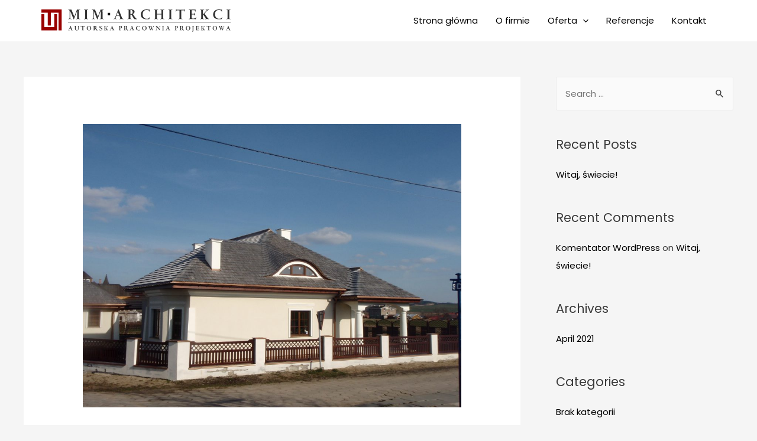

--- FILE ---
content_type: text/css
request_url: https://mimarchitekci.pl/wp-content/themes/astra-child/style.css?ver=1.0.0
body_size: 1513
content:
/**
Theme Name: Astra Child
Author: Brainstorm Force
Author URI: http://wpastra.com/about/
Description: Astra is the fastest, fully customizable & beautiful theme suitable for blogs, personal portfolios and business websites. It is very lightweight (less than 50KB on frontend) and offers unparalleled speed. Built with SEO in mind, Astra comes with schema.org code integrated so search engines will love your site. Astra offers plenty of sidebar options and widget areas giving you a full control for customizations. Furthermore, we have included special features and templates so feel free to choose any of your favorite page builder plugin to create pages flexibly. Some of the other features: # WooCommerce Ready # Responsive # Compatible with major plugins # Translation Ready # Extendible with premium addons # Regularly updated # Designed, Developed, Maintained & Supported by Brainstorm Force. Looking for a perfect base theme? Look no further. Astra is fast, fully customizable and beautiful theme!
Version: 1.0.0
License: GNU General Public License v2 or later
License URI: http://www.gnu.org/licenses/gpl-2.0.html
Text Domain: astra-child
Template: astra
*/
* 
#gw_go_portfolio_mim .gw-gopf-style-flex .gw-gopf-cats > span.gw-gopf-current a {
    background: #990100 !important;
}



#wpforms-514-field_0,
#wpforms-514-field_1,
#wpforms-514-field_2,
#wpforms-514-field_3 {
	border-top: none;
	border-left: none;
	border-right: none;
	/*border-bottom: solid #ccc 2px;*/
}

#wpforms-submit-514 {
	background: #990100 !important;
	color: #fff;
}


.foot_title {
	    padding-bottom: 10px;
    display: inline-block;
}
h2, h3, h4, h5 {
	    color: #3a3a3a !important;
    font-family: 'Poppins',sans-serif !important;
}


.nagl h2 {
    word-wrap: break-word;
    hyphens: manual;
    text-align: center;
    border: 0;
    font-style: inherit;
    outline: 0;
    vertical-align: baseline;
    clear: both;
    box-sizing: border-box;
    padding: 0;
    line-height: 1.3;
    color: #3a3a3a !important;
    font-family: 'Poppins',sans-serif !important;
    text-transform: inherit;
    margin: 0;
    font-size: 40px;
    font-weight: 700;
}
div.MaciejM h2{
    color: #cccccc !important;
    font-weight: 400 !important;
}

#slajder > div > div > div > div > div > div > div.elementor-image-carousel.swiper-wrapper.swiper-image-stretch > div.swiper-slide.swiper-slide-active > figure {
    /*margin-top: -265px;*/    
}

#sp-testimonial-free-787 > div.slick-list.draggable > div > div > div > div.tfree-testimonial-title > h3,
#tss-container-1677234461 > div > div > div > div.tss-meta-info.tss-left > div.profile-img-wrapper,
div.gw-gopf-post-header > div.gw-gopf-post-overlay > div.gw-gopf-post-overlay-inner > a:nth-child(2) {
    display: none !important;
}

footer {
    /*width: 1120px;
    margin: 0 auto;*/
}
#colophon > div.site-below-footer-wrap.ast-builder-grid-row-container.site-footer-focus-item.ast-builder-grid-row-2-equal.ast-builder-grid-row-tablet-2-equal.ast-builder-grid-row-mobile-full.ast-footer-row-stack.ast-footer-row-tablet-stack.ast-footer-row-mobile-stack > div > div {
    border-top: 1px solid #3a3a3a;
}



#gw_go_portfolio_mim .gw-gopf-style-flex a.gw-gopf-post-overlay-circle {
    background: #3a3a3a !important;
}


@media only screen and (min-width: 990px) {
    #colophon > div.site-below-footer-wrap.ast-builder-grid-row-container.site-footer-focus-item.ast-builder-grid-row-2-equal.ast-builder-grid-row-tablet-2-equal.ast-builder-grid-row-mobile-full.ast-footer-row-stack.ast-footer-row-tablet-stack.ast-footer-row-mobile-stack > div > div {
        padding-left: 0;        
        padding-right: 0;        
    }

}



@media only screen and (max-width: 769px) {
    .elementor-12 .elementor-element.elementor-element-0b7bda4 {
        margin-top: 0px;
        margin-bottom: 0px;
        z-index: 0;
    }


    #post-12 > div > div > div > section.elementor-section.elementor-top-section.elementor-element.elementor-element-61d782a.elementor-section-boxed.elementor-section-height-default.elementor-section-height-default {

    }
    .head_l {
            padding: 0px 0px 37px 19px;
    }
    .elementor-12 .elementor-element.elementor-element-93828f7 img {
        width: 100%;
        opacity: 0.77;
    }


}



--- FILE ---
content_type: image/svg+xml
request_url: https://mimarchitekci.pl/wp-content/uploads/2021/06/logo.svg
body_size: 13248
content:
<?xml version="1.0" encoding="UTF-8" standalone="no"?><!DOCTYPE svg PUBLIC "-//W3C//DTD SVG 1.1//EN" "http://www.w3.org/Graphics/SVG/1.1/DTD/svg11.dtd"><svg width="100%" height="100%" viewBox="0 0 2686 315" version="1.1" xmlns="http://www.w3.org/2000/svg" xmlns:xlink="http://www.w3.org/1999/xlink" xml:space="preserve" xmlns:serif="http://www.serif.com/" style="fill-rule:evenodd;clip-rule:evenodd;stroke-linecap:round;stroke-linejoin:round;stroke-miterlimit:10;"><g><path d="M0,0l287.028,0l-0,289.944l-43.492,-0l0,-224.787l0.021,-21.069l-110.578,0l0,179.81l-42.582,0l0,-179.81l-90.397,0l0,-44.088Zm222.488,289.944l0,-224.787l-40.517,0l-0,179.829l-140.567,0l-0,-179.829l-41.404,0l0,224.787l222.488,-0Z" style="fill:#990100;"/><path d="M379.914,179.14l2303.4,-0" style="fill:none;fill-rule:nonzero;stroke:#000;stroke-width:4.17px;"/><path d="M550.11,6.285l-5.056,0c-4.045,0 -7.078,0.745 -9.154,2.337c-2.128,1.543 -3.14,3.89 -3.14,7.03l0.692,103.4c0,4.471 0.905,7.456 2.715,9.053c1.756,1.543 4.949,2.342 9.526,2.342l4.204,-0l0,3.778l-4.63,0l-5.961,-0.213l-10.164,-0.324l-5.961,-0.16l-5.109,0.059l-6.706,0.212l-8.675,0.213c-2.82,0.155 -4.789,0.213 -5.96,0.213l-5.642,0l0,-3.778c5.163,-0 8.835,-0.272 11.177,-0.852c2.235,-0.537 3.885,-1.602 4.843,-3.246c0.904,-1.65 1.383,-4.37 1.383,-8.148l0,-0.426l-0.638,-100.58l-46.195,118.893l-4.683,-0l-47.313,-111.501l-1.49,92.235l0,1.379c0,3.087 0.426,5.434 1.278,7.19c0.904,1.697 2.661,2.975 5.268,3.778c2.608,0.852 6.121,1.278 10.538,1.278l3.832,-0l-0,3.778l-3.619,0l-3.885,-0.213c-2.182,-0.111 -4.524,-0.159 -7.025,-0.213l-5.801,-0.212l-4.364,-0.059l-3.885,0.059l-5.269,0.212c-2.235,0.054 -4.417,0.102 -6.546,0.213c-2.076,0.155 -3.566,0.213 -4.471,0.213l-3.512,0l-0,-3.778c5.694,-0 9.846,-0.485 12.4,-1.389c2.555,-0.905 4.258,-2.449 5.109,-4.572c0.852,-2.129 1.331,-5.694 1.49,-10.543l1.703,-86.104l0,-1.064c0,-6.227 -1.596,-11.235 -4.949,-14.955c-3.3,-3.672 -7.77,-5.535 -13.305,-5.535l-2.235,0l-0,-3.837l3.512,0c1.81,0 3.247,0 4.258,0.059l3.725,0.213c1.49,0.053 2.927,0.106 4.258,0.266c1.33,0.101 2.288,0.154 2.767,0.154c0.958,-0 2.608,-0.053 5.056,-0.154c2.342,-0.16 4.896,-0.213 7.504,-0.266l6.174,-0.213l4.896,-0.059l3.087,0l40.606,97.451l37.733,-97.451c2.98,0 5.269,0 6.706,0.059l5.055,0.213c1.916,0.053 3.832,0.106 5.748,0.266c1.863,0.101 3.459,0.154 4.737,0.154l6.333,-0.213l7.717,-0.314c1.17,-0.106 2.927,-0.165 5.322,-0.165l3.991,0l0,3.837Zm112.506,127.94l-6.333,0c-0.905,0 -2.661,-0.058 -5.215,-0.213c-2.555,-0.111 -5.163,-0.159 -7.877,-0.213l-6.493,-0.212c-1.596,-0.059 -3.565,-0.059 -6.013,-0.059c-1.491,0 -3.619,0.059 -6.334,0.16l-8.089,0.324c-2.714,0.155 -4.843,0.213 -6.386,0.213l-6.014,0l-0,-3.778l3.406,-0c5.269,-0 8.834,-0.852 10.804,-2.608c2.022,-1.703 3.033,-4.683 3.033,-9l0,-101.005c0,-4.417 -0.958,-7.451 -2.927,-9.101c-1.969,-1.655 -5.588,-2.448 -10.91,-2.448l-3.406,0l-0,-3.837l6.333,0l5.588,0.059l6.706,0.213c2.98,0.053 5.694,0.106 8.302,0.266c2.555,0.101 4.204,0.154 5.056,0.154c0.958,-0 2.395,-0.053 4.151,-0.154c1.809,-0.16 3.725,-0.213 5.748,-0.266l5.002,-0.213c1.331,-0.059 3.14,-0.059 5.535,-0.059l6.333,0l0,3.837l-3.619,0c-5.109,0 -8.674,0.793 -10.644,2.502c-1.969,1.644 -2.927,4.683 -2.927,9.047l0,101.005c0,4.317 1.012,7.297 3.034,9c2.022,1.756 5.588,2.608 10.804,2.608l3.352,-0l0,3.778Zm222.246,-127.94l-5.11,0c-3.991,0 -7.078,0.745 -9.153,2.337c-2.076,1.543 -3.14,3.89 -3.14,7.03l0.745,103.4c-0,4.471 0.904,7.456 2.661,9.053c1.809,1.543 4.949,2.342 9.526,2.342l4.258,-0l-0,3.778l-4.684,0l-5.907,-0.213l-10.218,-0.324l-5.961,-0.16l-5.056,0.059l-6.759,0.212l-8.621,0.213c-2.874,0.155 -4.843,0.213 -6.014,0.213l-5.641,0l-0,-3.778c5.162,-0 8.887,-0.272 11.176,-0.852c2.288,-0.537 3.938,-1.602 4.843,-3.246c0.905,-1.65 1.437,-4.37 1.437,-8.148l-0,-0.426l-0.692,-100.58l-46.195,118.893l-4.683,-0l-47.259,-111.501l-1.543,92.235l-0,1.379c-0,3.087 0.479,5.434 1.33,7.19c0.852,1.697 2.608,2.975 5.216,3.778c2.607,0.852 6.12,1.278 10.59,1.278l3.832,-0l0,3.778l-3.619,0l-3.938,-0.213c-2.182,-0.111 -4.524,-0.159 -7.025,-0.213l-5.801,-0.212l-4.364,-0.059l-3.885,0.059l-5.216,0.212c-2.288,0.054 -4.47,0.102 -6.599,0.213c-2.075,0.155 -3.566,0.213 -4.47,0.213l-3.46,0l0,-3.778c5.695,-0 9.793,-0.485 12.347,-1.389c2.608,-0.905 4.311,-2.449 5.163,-4.572c0.798,-2.129 1.277,-5.694 1.437,-10.543l1.756,-86.104l-0,-1.064c-0,-6.227 -1.65,-11.235 -4.95,-14.955c-3.299,-3.672 -7.77,-5.535 -13.358,-5.535l-2.182,0l0,-3.837l3.513,0c1.809,0 3.193,0 4.204,0.059l3.779,0.213c1.49,0.053 2.874,0.106 4.204,0.266c1.384,0.101 2.289,0.154 2.821,0.154c0.904,-0 2.608,-0.053 5.002,-0.154c2.395,-0.16 4.897,-0.213 7.558,-0.266l6.173,-0.213l4.843,-0.059l3.087,0l40.66,97.451l37.679,-97.451c3.034,0 5.269,0 6.759,0.059l5.056,0.213c1.916,0.053 3.778,0.106 5.694,0.266c1.863,0.101 3.46,0.154 4.737,0.154l6.386,-0.213l7.717,-0.314c1.118,-0.106 2.927,-0.165 5.269,-0.165l4.045,0l-0,3.837Zm278.764,127.94l-5.854,0c-0.958,0 -2.714,-0.058 -5.269,-0.213c-2.608,-0.111 -5.322,-0.159 -8.089,-0.213l-6.387,-0.212l-4.789,-0.059c-1.97,0 -3.407,0 -4.311,0.059l-3.513,0.212l-4.896,0.213l-5.748,0.213l-6.865,0l-0,-3.778c3.885,-0 6.812,-0.485 8.675,-1.389c1.916,-0.905 2.874,-2.922 2.874,-6.174c-0,-3.619 -1.065,-7.823 -3.194,-12.554l-10.005,-24.327l-41.884,-0l-8.674,22.357c-1.916,5.11 -2.874,9.415 -2.874,12.928c-0,3.943 1.277,6.498 3.831,7.557c2.608,1.064 5.855,1.602 9.74,1.602l-0,3.778l-4.63,0c-0.639,0 -1.916,-0.058 -3.832,-0.213c-1.863,-0.111 -3.885,-0.159 -6.014,-0.213l-5.003,-0.212l-4.098,-0.059c-1.064,0 -2.554,0.059 -4.31,0.16l-5.376,0.324c-1.809,0.155 -3.246,0.213 -4.364,0.213l-5.428,0l-0,-3.778c4.577,-0 8.036,-0.485 10.378,-1.491c2.341,-0.963 4.843,-3.565 7.344,-7.668c2.555,-4.205 5.748,-11.118 9.473,-20.809l39.33,-100l7.503,-0l43.268,107.349c2.927,7.02 5.641,12.241 8.089,15.482c2.449,3.299 4.737,5.269 6.813,6.014c2.128,0.75 4.843,1.123 8.089,1.123l-0,3.778Zm-60.617,-56.253l-17.882,-45.135l-17.616,45.135l35.498,0Zm257.263,55.402c-8.674,1.756 -17.296,2.714 -25.918,2.714c-7.291,-0 -12.719,-1.384 -16.391,-4.157c-3.672,-2.762 -7.398,-7.344 -11.283,-13.73l-23.842,-40.069c-1.756,-2.933 -3.406,-4.843 -5.056,-5.86c-1.65,-1.006 -4.204,-1.49 -7.77,-1.49l-1.011,0c-1.65,0 -3.619,0.272 -5.961,0.697l0,44.013c0,5.849 0.958,9.84 2.927,11.868c1.969,2.075 5.482,3.087 10.697,3.087l3.353,-0l0,3.778l-6.333,0c-0.851,0 -2.608,-0.058 -5.269,-0.213c-2.607,-0.111 -5.428,-0.159 -8.408,-0.213l-6.653,-0.212l-5.269,-0.059c-1.543,0 -3.618,0.059 -6.226,0.16l-8.036,0.324c-2.661,0.155 -4.79,0.213 -6.334,0.213l-6.226,0l-0,-3.778l3.619,-0c5.109,-0 8.675,-0.852 10.75,-2.608c2.076,-1.703 3.087,-4.683 3.087,-9l-0,-98.93c-0,-3.778 -0.479,-6.604 -1.49,-8.414c-0.958,-1.857 -2.768,-3.086 -5.376,-3.725c-2.607,-0.527 -6.333,-0.851 -11.176,-0.851l0,-3.779c0.479,-0 8.888,-0.58 25.12,-1.751c7.291,-0.639 15.327,-0.91 24.215,-0.91c18.627,-0 31.932,2.719 39.915,8.095c8.036,5.423 11.974,12.98 11.974,22.719c0,6.711 -1.703,12.613 -5.162,17.722c-3.513,5.109 -9.527,10.006 -17.988,14.694l32.144,47.312c4.95,7.393 9.633,12.502 14.05,15.274c4.311,2.763 9.42,4.205 15.327,4.359l0,2.72Zm-65.14,-96.759c-0,-6.062 -0.852,-11.277 -2.715,-15.694c-1.809,-4.476 -4.523,-7.93 -8.142,-10.431c-3.619,-2.507 -8.143,-3.779 -13.412,-3.779c-3.086,-0 -5.694,0.154 -7.823,0.479l0,56.94c4.471,0.271 7.398,0.425 8.675,0.425c8.622,0 14.635,-2.336 18.148,-7.019c3.566,-4.684 5.269,-11.661 5.269,-20.921m244.863,70.788l-4.257,12.666c-0.958,2.815 -1.757,5.423 -2.395,7.77c-0.639,2.336 -1.118,4.359 -1.437,5.96c-10.431,1.485 -22.459,2.236 -36.136,2.236c-18.627,-0 -34.38,-2.608 -47.153,-7.77c-12.773,-5.109 -22.352,-12.667 -28.685,-22.565c-6.387,-9.846 -9.527,-21.714 -9.527,-35.61c0,-5.636 0.905,-12.187 2.768,-19.579c1.809,-7.345 5.481,-14.902 10.91,-22.672c5.375,-7.77 13.358,-14.321 23.949,-19.531c10.644,-5.221 24.268,-7.829 40.872,-7.829l18.734,0.639c1.383,-0 3.299,0.111 5.641,0.271c2.448,0.106 4.311,0.208 5.748,0.208c1.383,0.058 2.873,0.111 4.47,0.271c1.543,0.101 2.661,0.154 3.353,0.154l9.739,0c-0.106,5.168 -0.213,10.703 -0.213,16.717l0,12.075l-3.566,0c-0.319,-7.078 -2.98,-12.501 -8.089,-16.067c-1.863,-1.33 -4.311,-2.506 -7.344,-3.411c-2.981,-0.953 -6.706,-1.756 -11.017,-2.337c-4.364,-0.638 -8.781,-0.958 -13.198,-0.958c-19.532,0 -33.635,5.216 -42.31,15.482c-8.675,10.33 -13.039,24.854 -13.039,43.539c0,14.263 2.715,26.072 8.143,35.551c5.428,9.414 12.507,16.338 21.341,20.644c8.835,4.369 18.361,6.492 28.739,6.492c21.288,0 34.699,-7.445 40.181,-22.346l3.778,-0Zm205.588,26.822l-6.44,0c-0.852,0 -2.661,-0.058 -5.375,-0.213c-2.714,-0.111 -5.535,-0.159 -8.409,-0.213l-6.652,-0.212l-5.269,-0.059l-4.258,0.059l-5.268,0.212c-2.289,0.054 -4.418,0.102 -6.546,0.213c-2.076,0.155 -3.513,0.213 -4.418,0.213l-6.067,0l0,-3.778l3.353,-0c4.896,-0 8.409,-0.852 10.591,-2.507c2.182,-1.698 3.246,-4.683 3.246,-9.101l0,-48.264l-65.141,-0l0,48.264c0,4.045 1.012,6.978 2.927,8.787c1.863,1.857 5.589,2.821 10.911,2.821l3.406,-0l-0,3.778l-6.334,0l-4.843,-0.213c-2.661,-0.111 -5.481,-0.159 -8.408,-0.213l-6.866,-0.212l-5.481,-0.059l-4.63,0.059l-5.109,0.212l-6.387,0.213c-2.129,0.155 -3.672,0.213 -4.683,0.213l-6.014,0l0,-3.778l3.619,-0c5.482,-0 9.154,-0.964 10.91,-2.821c1.81,-1.868 2.714,-4.742 2.714,-8.787l0,-101.218c0,-4.103 -0.958,-6.977 -2.874,-8.733c-1.862,-1.757 -5.534,-2.603 -10.963,-2.603l-3.406,0l0,-3.837l6.227,0l5.056,0.059l6.546,0.213c2.874,0.053 5.694,0.106 8.462,0.266c2.767,0.101 4.63,0.154 5.641,0.154c1.224,-0 2.767,-0.053 4.683,-0.154c1.916,-0.16 3.832,-0.213 5.748,-0.266l4.896,-0.213c1.277,-0.059 3.034,-0.059 5.375,-0.059l6.121,0l-0,3.837l-3.406,0c-5.695,0 -9.474,0.846 -11.23,2.603c-1.756,1.756 -2.608,4.683 -2.608,8.733l0,43.369l65.141,-0l0,-43.369c0,-4.204 -0.905,-7.19 -2.82,-8.834c-1.916,-1.709 -5.588,-2.502 -11.017,-2.502l-3.353,0l0,-3.837l6.28,0l5.056,0.059l6.546,0.213c2.821,0.053 5.641,0.106 8.462,0.266c2.874,0.101 4.737,0.154 5.801,0.154c1.171,-0 2.821,-0.053 5.003,-0.154c2.182,-0.16 4.364,-0.213 6.546,-0.266l5.002,-0.213l4.045,-0.059l5.961,0l-0,3.837l-3.353,0c-5.375,0 -9.048,0.905 -10.964,2.714c-1.915,1.81 -2.873,4.684 -2.873,8.622l-0,101.218c-0,3.305 0.479,5.748 1.437,7.403c0.957,1.597 2.448,2.714 4.417,3.353c2.075,0.532 4.683,0.852 7.983,0.852l3.353,-0l-0,3.778Zm113.304,0l-6.333,0c-0.905,0 -2.661,-0.058 -5.216,-0.213c-2.554,-0.111 -5.215,-0.159 -7.929,-0.213l-6.493,-0.212c-1.597,-0.059 -3.566,-0.059 -5.961,-0.059c-1.543,0 -3.672,0.059 -6.333,0.16l-8.089,0.324c-2.714,0.155 -4.896,0.213 -6.387,0.213l-6.013,0l-0,-3.778l3.406,-0c5.215,-0 8.834,-0.852 10.803,-2.608c2.023,-1.703 3.034,-4.683 3.034,-9l-0,-101.005c-0,-4.417 -1.011,-7.451 -2.98,-9.101c-1.97,-1.655 -5.535,-2.448 -10.857,-2.448l-3.406,0l-0,-3.837l6.333,0l5.588,0.059l6.706,0.213c2.927,0.053 5.641,0.106 8.249,0.266c2.554,0.101 4.257,0.154 5.055,0.154c1.012,-0 2.395,-0.053 4.205,-0.154c1.809,-0.16 3.672,-0.213 5.748,-0.266l4.949,-0.213c1.33,-0.059 3.193,-0.059 5.588,-0.059l6.333,0l0,3.837l-3.619,0c-5.109,0 -8.675,0.793 -10.697,2.502c-1.916,1.644 -2.927,4.683 -2.927,9.047l-0,101.005c-0,4.317 1.011,7.297 3.087,9c2.022,1.756 5.588,2.608 10.75,2.608l3.406,-0l0,3.778Zm177.967,-102.554l-3.779,0c-0.426,-5.322 -1.331,-9.42 -2.661,-12.241c-1.331,-2.772 -3.459,-4.683 -6.28,-5.8c-2.821,-1.017 -6.918,-1.544 -12.294,-1.544l-27.035,0l-0,106.753c-0,4.045 0.958,6.919 2.98,8.787c1.969,1.857 5.641,2.821 11.07,2.821l3.406,-0l-0,3.778l-6.44,0c-0.905,0 -2.661,-0.058 -5.375,-0.213c-2.714,-0.111 -5.535,-0.159 -8.462,-0.213l-6.652,-0.212l-5.216,-0.059l-3.459,0.059l-4.417,0.212l-6.546,0.213c-2.448,0.155 -4.577,0.213 -6.28,0.213l-6.333,0l-0,-3.778l4.044,-0c5.003,-0 8.462,-0.852 10.431,-2.608c1.969,-1.703 2.981,-4.683 2.981,-9l-0,-106.753l-27.036,0c-5.322,0 -9.42,0.527 -12.294,1.544c-2.874,1.117 -4.949,3.028 -6.28,5.848c-1.277,2.826 -2.128,6.919 -2.607,12.193l-3.779,0l0.692,-31.671l3.566,0c1.596,1.118 3.299,1.969 5.109,2.448c1.703,0.479 3.725,0.692 5.96,0.692l97.552,-0c2.608,-0 4.577,-0.154 6.014,-0.527c1.383,-0.378 3.14,-1.224 5.215,-2.613l3.459,0l0.746,31.671Zm163.49,74.454l-9.366,28.1c-1.757,0 -4.95,-0.058 -9.58,-0.213c-4.63,-0.111 -9.526,-0.159 -14.742,-0.213l-12.294,-0.212l-10.963,-0.059l-9.154,0.059l-12.187,0.212l-15.7,0.213c-5.109,0.155 -8.728,0.213 -10.697,0.213l-5.801,0l0,-3.778l3.566,-0c5.269,-0 8.888,-0.852 10.857,-2.608c1.969,-1.703 2.98,-4.683 2.98,-9l0,-101.378c0,-4.369 -0.958,-7.344 -2.874,-8.839c-1.916,-1.544 -5.535,-2.284 -10.963,-2.284l-3.353,0l0,-3.89l8.728,0l8.675,0.112l11.229,0.16l12.028,0.207c3.14,0.059 5.482,0.16 6.865,0.213c1.224,-0 4.045,-0.053 8.515,-0.154c4.418,-0.112 9.048,-0.213 13.891,-0.266l11.229,-0.16l8.728,-0.112l8.994,0l0.426,28.845l-3.512,0c-0.267,-7.605 -2.289,-13.033 -6.121,-16.333c-3.725,-3.246 -9.366,-4.896 -16.87,-4.896l-31.081,-0l0,50.926l26.77,-0c5.801,-0 10.058,-1.331 12.773,-3.933c2.661,-2.608 4.47,-6.333 5.322,-11.23l3.778,0l0,40.176l-3.778,-0c-0.692,-6.009 -2.874,-10.426 -6.6,-13.252c-3.778,-2.762 -9.526,-4.204 -17.349,-4.204l-21.129,-0l0,46.04c0,7.557 3.726,11.384 11.123,11.384l22.353,-0c14.741,-0 25.173,-6.653 31.293,-19.846l3.991,0Zm180.521,28.1l-6.705,0c-0.958,0 -2.821,-0.058 -5.589,-0.213l-8.408,-0.213l-6.653,-0.212l-5.215,-0.059l-3.406,0.059l-4.524,0.212l-6.706,0.213c-2.394,0.155 -4.523,0.213 -6.333,0.213l-3.832,0l0,-4.05l3.353,0c5.535,0 8.303,-1.485 8.303,-4.417c-0,-1.331 -1.012,-3.353 -2.928,-6.062l-35.231,-46.306c-1.437,-1.591 -2.554,-2.336 -3.353,-2.336c-0.585,-0 -0.851,0.266 -0.851,0.851l-0,47.147c-0,2.986 0.426,5.322 1.277,6.919c0.798,1.602 2.235,2.719 4.311,3.411c2.075,0.692 4.79,1.065 8.249,1.065l3.246,-0l0,3.778l-6.226,0c-0.905,0 -2.715,-0.058 -5.482,-0.213l-8.356,-0.213l-6.599,-0.212l-5.162,-0.059c-2.289,0 -3.992,0 -5.162,0.059l-4.258,0.212l-5.641,0.213c-2.023,0.155 -3.885,0.213 -5.642,0.213l-6.226,0l-0,-3.778l3.725,-0c3.459,-0 6.12,-0.373 8.143,-1.065c1.969,-0.692 3.406,-1.809 4.204,-3.411c0.852,-1.597 1.277,-3.933 1.277,-6.919l0,-101.431c0,-4.364 -0.958,-7.344 -2.927,-8.946c-1.969,-1.645 -5.588,-2.39 -10.91,-2.39l-3.246,0l-0,-3.837l6.439,0l4.471,0.059l7.078,0.213c3.14,0.053 6.174,0.106 9.101,0.266l5.002,0.154l5.269,-0.154l9.846,-0.373l5.322,-0.165l6.173,0l0,3.837l-3.459,0c-5.269,0 -8.888,0.745 -10.857,2.337c-1.969,1.543 -2.98,4.47 -2.98,8.786l-0,48.962c-0,0.58 0.213,0.846 0.638,0.846c0.799,0 1.81,-0.739 3.087,-2.283l47.099,-49.707c2.236,-2.56 3.3,-4.47 3.3,-5.7c0,-2.182 -3.193,-3.241 -9.579,-3.241l-6.014,0l-0,-3.837l4.683,0l4.204,0.059l5.322,0.213c2.289,0.053 4.577,0.106 6.866,0.266c2.235,0.101 3.725,0.154 4.577,0.154c0.745,-0 2.235,-0.053 4.417,-0.154c2.182,-0.16 4.47,-0.213 6.865,-0.266l5.375,-0.213l4.098,-0.059l3.14,0l0,3.837c-13.251,0.58 -25.545,7.02 -36.775,19.42l-29.962,31.932l43.321,56.737c4.576,6.062 8.462,10.112 11.601,12.188c3.194,2.017 7.132,3.246 11.815,3.613l0,4.05Zm186.269,-26.822l-4.258,12.666c-0.958,2.815 -1.756,5.423 -2.395,7.77c-0.638,2.336 -1.117,4.359 -1.436,5.96c-10.432,1.485 -22.459,2.236 -36.137,2.236c-18.626,-0 -34.379,-2.608 -47.152,-7.77c-12.773,-5.109 -22.352,-12.667 -28.686,-22.565c-6.386,-9.846 -9.526,-21.714 -9.526,-35.61c0,-5.636 0.905,-12.187 2.768,-19.579c1.862,-7.345 5.481,-14.902 10.91,-22.672c5.375,-7.77 13.358,-14.321 23.948,-19.531c10.644,-5.221 24.269,-7.829 40.873,-7.829l18.733,0.639c1.384,-0 3.3,0.111 5.642,0.271c2.448,0.106 4.31,0.208 5.747,0.208c1.437,0.058 2.874,0.111 4.471,0.271c1.543,0.101 2.661,0.154 3.353,0.154l9.739,0c-0.107,5.168 -0.213,10.703 -0.213,16.717l-0,12.075l-3.566,0c-0.319,-7.078 -2.98,-12.501 -8.036,-16.067c-1.916,-1.33 -4.364,-2.506 -7.397,-3.411c-2.981,-0.953 -6.706,-1.756 -11.017,-2.337c-4.364,-0.638 -8.781,-0.958 -13.198,-0.958c-19.532,0 -33.635,5.216 -42.31,15.482c-8.675,10.33 -13.039,24.854 -13.039,43.539c0,14.263 2.714,26.072 8.143,35.551c5.428,9.414 12.506,16.338 21.341,20.644c8.834,4.369 18.361,6.492 28.739,6.492c21.287,0 34.699,-7.445 40.18,-22.346l3.779,-0Zm116.817,26.822l-6.28,0c-0.958,0 -2.714,-0.058 -5.269,-0.213c-2.501,-0.111 -5.162,-0.159 -7.876,-0.213l-6.493,-0.212c-1.597,-0.059 -3.566,-0.059 -6.014,-0.059c-1.49,0 -3.619,0.059 -6.28,0.16l-8.142,0.324c-2.714,0.155 -4.843,0.213 -6.387,0.213l-5.96,0l-0,-3.778l3.353,-0c5.268,-0 8.834,-0.852 10.856,-2.608c1.97,-1.703 2.981,-4.683 2.981,-9l-0,-101.005c-0,-4.417 -0.958,-7.451 -2.927,-9.101c-1.97,-1.655 -5.588,-2.448 -10.91,-2.448l-3.353,0l-0,-3.837l6.28,0l5.588,0.059l6.759,0.213c2.927,0.053 5.641,0.106 8.249,0.266c2.554,0.101 4.204,0.154 5.056,0.154c1.011,-0 2.394,-0.053 4.204,-0.154c1.756,-0.16 3.672,-0.213 5.694,-0.266l5.003,-0.213c1.331,-0.059 3.14,-0.059 5.588,-0.059l6.28,0l0,3.837l-3.566,0c-5.162,0 -8.728,0.793 -10.697,2.502c-1.969,1.644 -2.927,4.683 -2.927,9.047l0,101.005c0,4.317 1.011,7.297 3.034,9c2.075,1.756 5.641,2.608 10.803,2.608l3.353,-0l0,3.778Z" style="fill:#333;"/><rect x="941.434" y="47.901" width="33.954" height="34.013"/><path d="M444.149,289.092l-2.661,0l-2.395,-0.053l-3.726,-0.106l-2.873,-0.107l-4.152,0l-1.596,0.107l-2.235,0.047l-2.661,0.112l-3.087,0l-0,-1.703c1.756,0 3.087,-0.213 3.938,-0.638c0.852,-0.432 1.277,-1.331 1.277,-2.768c0,-1.703 -0.479,-3.619 -1.436,-5.748l-4.524,-11.122l-19.106,-0l-3.991,10.218c-0.852,2.336 -1.278,4.31 -1.278,5.854c0,1.863 0.586,2.98 1.757,3.459c1.17,0.479 2.661,0.745 4.417,0.745l-0,1.703l-2.129,0l-1.703,-0.053l-2.767,-0.106l-2.289,-0.107l-1.863,0l-1.969,0.053l-2.448,0.16l-1.969,0.053l-2.501,0l-0,-1.703c2.075,0 3.672,-0.213 4.736,-0.692c1.065,-0.425 2.182,-1.596 3.353,-3.512c1.171,-1.863 2.608,-5.056 4.311,-9.42l17.935,-45.609l3.406,-0l19.744,48.909c1.331,3.246 2.555,5.588 3.673,7.078c1.117,1.49 2.182,2.395 3.14,2.767c0.958,0.32 2.182,0.479 3.672,0.479l-0,1.703Zm-27.621,-25.652l-8.143,-20.542l-8.036,20.542l16.179,0Zm119.744,-32.677l-2.076,0c-2.288,0 -3.938,0.373 -4.896,1.118c-0.905,0.745 -1.384,2.076 -1.384,3.88l0,32.256c0,4.843 -0.904,8.888 -2.661,12.134c-1.809,3.247 -4.63,5.695 -8.568,7.345c-3.885,1.596 -8.888,2.448 -15.114,2.448c-3.353,-0 -6.972,-0.479 -10.751,-1.384c-3.725,-0.91 -7.184,-2.874 -10.218,-5.907c-3.033,-2.986 -4.577,-7.345 -4.577,-12.986l0,-33.635c0,-2.075 -0.425,-3.459 -1.33,-4.151c-0.905,-0.745 -2.555,-1.118 -4.95,-1.118l-1.543,0l-0,-1.703l5.162,0l2.981,0.107l3.831,0.106l2.608,0.107l2.342,-0.107l2.98,-0.106l2.182,-0.107l4.79,0l-0,1.703l-1.65,0c-2.395,0 -4.045,0.373 -4.949,1.118c-0.905,0.745 -1.331,2.129 -1.331,4.151l0,33.954c0,5.642 1.331,9.899 3.992,12.773c2.607,2.874 7.078,4.311 13.305,4.311c5.641,-0 10.005,-1.384 13.145,-4.151c3.087,-2.768 4.63,-6.812 4.63,-12.134l-0,-33.475c-0,-2.661 -0.426,-4.418 -1.224,-5.269c-0.852,-0.852 -2.555,-1.278 -5.162,-1.278l-1.703,0l-0,-1.703l2.022,0l2.395,0.048l5.002,0.165l2.448,0.107l2.236,-0.107l2.182,-0.106l1.596,-0.107l4.258,0l-0,1.703Zm80.415,11.602l-1.703,0c-0.213,-2.448 -0.639,-4.31 -1.224,-5.588c-0.586,-1.277 -1.544,-2.128 -2.821,-2.661c-1.33,-0.479 -3.193,-0.692 -5.641,-0.692l-12.294,0l0,48.696c0,1.81 0.426,3.14 1.33,3.992c0.905,0.851 2.555,1.277 5.056,1.277l1.544,0l-0,1.703l-2.927,0l-2.448,-0.053l-3.885,-0.106l-3.034,-0.107l-3.938,0l-2.023,0.107l-2.98,0.106l-2.874,0.053l-2.874,0l0,-1.703l1.863,0c2.235,0 3.832,-0.372 4.737,-1.171c0.904,-0.798 1.33,-2.128 1.33,-4.098l0,-48.696l-12.294,0c-2.448,0 -4.31,0.213 -5.588,0.692c-1.33,0.533 -2.288,1.384 -2.874,2.661c-0.585,1.331 -1.011,3.193 -1.17,5.588l-1.757,0l0.32,-14.475l1.596,-0c0.745,0.532 1.544,0.958 2.342,1.17c0.798,0.213 1.703,0.32 2.767,0.32l44.439,-0c1.224,-0 2.075,-0.107 2.767,-0.272c0.586,-0.154 1.384,-0.58 2.342,-1.218l1.596,-0l0.32,14.475Zm89.888,16.392c-0,4.63 -0.799,8.834 -2.342,12.666c-1.543,3.832 -3.725,7.132 -6.546,9.846c-2.767,2.714 -6.12,4.843 -10.058,6.381c-3.939,1.495 -8.196,2.294 -12.88,2.294c-6.12,-0 -11.602,-1.278 -16.445,-3.885c-4.842,-2.608 -8.568,-6.227 -11.229,-10.91c-2.661,-4.737 -3.938,-10.117 -3.938,-16.179c-0,-5.269 1.171,-10.218 3.512,-14.955c2.342,-4.683 5.908,-8.515 10.698,-11.442c4.736,-2.98 10.537,-4.417 17.296,-4.417c5.056,-0 9.633,0.745 13.624,2.341c3.992,1.544 7.344,3.779 10.059,6.653c2.714,2.82 4.789,6.12 6.173,9.845c1.384,3.726 2.076,7.664 2.076,11.762m-12.507,-0.053c0,-5.908 -0.798,-10.91 -2.342,-15.008c-1.543,-4.151 -3.778,-7.291 -6.758,-9.473c-2.928,-2.182 -6.493,-3.247 -10.591,-3.247c-5.269,0 -9.314,1.491 -12.081,4.418c-2.767,2.98 -4.577,6.492 -5.428,10.59c-0.852,4.098 -1.224,8.675 -1.224,13.784c-0,6.546 1.33,12.72 3.991,18.569c2.661,5.806 7.983,8.733 15.913,8.733c7.344,-0 12.24,-2.661 14.795,-8.036c2.448,-5.375 3.725,-12.188 3.725,-20.33m104.63,30.016c-3.938,0.798 -7.877,1.224 -11.815,1.224c-3.3,-0 -5.801,-0.586 -7.504,-1.863c-1.65,-1.277 -3.353,-3.353 -5.109,-6.28l-10.857,-18.254c-0.798,-1.331 -1.596,-2.235 -2.341,-2.661c-0.745,-0.479 -1.916,-0.692 -3.566,-0.692l-0.426,-0c-0.745,-0 -1.65,0.106 -2.714,0.319l-0,20.064c-0,2.661 0.426,4.471 1.33,5.428c0.905,0.905 2.502,1.384 4.843,1.384l1.544,0l-0,1.703l-2.874,0l-2.395,-0.053l-3.832,-0.106l-3.033,-0.107l-2.395,0l-2.874,0.053l-3.619,0.16l-2.927,0.053l-2.821,0l0,-1.703l1.65,0c2.342,0 3.938,-0.372 4.896,-1.171c0.958,-0.798 1.437,-2.128 1.437,-4.098l0,-45.13c0,-1.703 -0.266,-3.033 -0.692,-3.832c-0.425,-0.851 -1.277,-1.437 -2.448,-1.703c-1.224,-0.213 -2.874,-0.372 -5.109,-0.372l0,-1.703l11.442,-0.852c3.353,-0.266 7.025,-0.372 11.017,-0.372c8.515,-0 14.582,1.224 18.254,3.672c3.619,2.501 5.429,5.907 5.429,10.378c-0,3.033 -0.799,5.747 -2.342,8.089c-1.597,2.289 -4.364,4.524 -8.196,6.653l14.636,21.607c2.288,3.353 4.417,5.694 6.386,6.971c2.022,1.225 4.311,1.916 7.025,1.97l-0,1.224Zm-29.697,-44.119c0,-2.768 -0.425,-5.109 -1.224,-7.132c-0.851,-2.022 -2.075,-3.619 -3.725,-4.79c-1.65,-1.117 -3.725,-1.703 -6.12,-1.703c-1.437,0 -2.608,0.054 -3.566,0.213l-0,25.971c2.022,0.107 3.353,0.213 3.938,0.213c3.938,0 6.706,-1.117 8.302,-3.246c1.597,-2.129 2.395,-5.269 2.395,-9.526m95.476,26.929c0,3.353 -0.851,6.386 -2.501,9.207c-1.703,2.767 -4.204,5.002 -7.557,6.705c-3.353,1.65 -7.398,2.502 -12.187,2.502c-3.194,-0 -6.813,-0.479 -10.857,-1.331c-1.544,-0.372 -2.768,-0.479 -3.619,-0.479c-0.958,0 -1.81,0.373 -2.448,1.065l-1.703,-0l-0.213,-1.384c-0.639,-3.992 -1.49,-7.983 -2.502,-12.028l1.544,-0.479c1.703,4.045 4.257,7.02 7.77,8.888c3.566,1.916 7.238,2.874 11.176,2.874c3.353,-0 6.12,-0.532 8.355,-1.65c2.182,-1.064 3.779,-2.501 4.737,-4.204c0.958,-1.703 1.437,-3.46 1.437,-5.322c-0,-2.289 -0.905,-4.311 -2.661,-6.121c-1.809,-1.809 -5.375,-3.938 -10.644,-6.439c-3.459,-1.65 -6.227,-3.087 -8.249,-4.258c-1.969,-1.224 -3.885,-2.607 -5.694,-4.204c-1.81,-1.65 -3.14,-3.3 -4.045,-5.109c-0.905,-1.756 -1.331,-3.779 -1.331,-6.019c0,-2.869 0.692,-5.477 2.182,-7.871c1.49,-2.395 3.672,-4.258 6.546,-5.642c2.874,-1.383 6.333,-2.075 10.378,-2.075c3.3,-0 7.078,0.479 11.283,1.49c1.65,0.426 3.033,0.585 4.151,0.585c0.745,0 1.224,-0.266 1.543,-0.798l1.703,0l0.266,12.826l-1.437,-0c-0.851,-3.779 -2.767,-6.653 -5.694,-8.515c-2.874,-1.81 -6.333,-2.768 -10.218,-2.768c-3.726,0 -6.706,0.793 -8.888,2.448c-2.182,1.597 -3.3,3.667 -3.3,6.227c0,1.011 0.213,2.023 0.586,2.98c0.372,0.905 1.118,1.863 2.129,2.768c1.064,0.958 2.395,1.863 4.044,2.767c1.65,0.9 3.619,1.863 5.908,2.981c4.79,2.235 8.568,4.31 11.442,6.226c2.821,1.916 4.949,3.992 6.386,6.28c1.437,2.289 2.182,4.896 2.182,7.877m82.757,17.562l-3.087,0l-2.554,-0.053l-3.832,-0.106l-3.034,-0.107l-3.885,0l-2.075,0.107l-3.087,0.106l-2.874,0.053l-1.756,0l-0,-1.809l1.543,-0c2.501,-0 3.779,-0.692 3.779,-2.023c-0,-0.585 -0.479,-1.543 -1.331,-2.767l-16.072,-21.128c-0.639,-0.692 -1.171,-1.065 -1.543,-1.065c-0.213,0 -0.373,0.16 -0.373,0.373l0,21.554c0,1.33 0.213,2.395 0.585,3.14c0.373,0.692 1.012,1.224 1.97,1.543c0.958,0.32 2.182,0.479 3.725,0.479l1.543,0l0,1.703l-2.874,0l-2.501,-0.053l-3.778,-0.106l-3.034,-0.107l-4.683,0l-1.969,0.107l-2.555,0.106l-2.555,0.053l-2.873,0l-0,-1.703l1.703,0c1.543,0 2.767,-0.159 3.725,-0.479c0.905,-0.319 1.543,-0.851 1.916,-1.543c0.372,-0.745 0.585,-1.81 0.585,-3.14l0,-46.301c0,-1.969 -0.479,-3.353 -1.33,-4.045c-0.905,-0.745 -2.555,-1.118 -5.003,-1.118l-1.49,0l0,-1.703l5.003,0l3.193,0.107l4.151,0.106l2.288,0.107l2.395,-0.107l4.524,-0.165l2.395,-0.048l2.821,0l-0,1.703l-1.597,0c-2.342,0 -3.992,0.373 -4.896,1.065c-0.905,0.745 -1.384,2.075 -1.384,4.045l0,22.299c0,0.266 0.106,0.425 0.319,0.425c0.32,0 0.799,-0.372 1.384,-1.064l21.501,-22.672c0.958,-1.17 1.49,-2.022 1.49,-2.607c-0,-0.958 -1.49,-1.491 -4.364,-1.491l-2.767,0l-0,-1.703l4.044,0l2.448,0.107l3.087,0.106l2.129,0.107l2.022,-0.107l3.087,-0.106l2.501,-0.107l3.3,0l-0,1.703c-6.067,0.267 -11.655,3.194 -16.818,8.888l-13.624,14.529l19.745,25.865c2.075,2.767 3.832,4.63 5.322,5.588c1.437,0.905 3.193,1.49 5.375,1.65l-0,1.809Zm86.961,0l-2.714,0l-2.395,-0.053l-3.673,-0.106l-2.927,-0.107l-4.151,0l-1.596,0.107l-2.236,0.047l-2.607,0.112l-3.14,0l-0,-1.703c1.809,0 3.086,-0.213 3.991,-0.638c0.852,-0.432 1.277,-1.331 1.277,-2.768c0,-1.703 -0.479,-3.619 -1.436,-5.748l-4.577,-11.122l-19.106,-0l-3.938,10.218c-0.905,2.336 -1.331,4.31 -1.331,5.854c0,1.863 0.585,2.98 1.756,3.459c1.224,0.479 2.661,0.745 4.471,0.745l-0,1.703l-2.129,0l-1.756,-0.053l-2.714,-0.106l-2.289,-0.107l-1.863,0l-1.969,0.053l-2.501,0.16l-1.969,0.053l-2.448,0l-0,-1.703c2.075,0 3.619,-0.213 4.736,-0.692c1.065,-0.425 2.182,-1.596 3.353,-3.512c1.171,-1.863 2.608,-5.056 4.311,-9.42l17.882,-45.609l3.459,-0l19.744,48.909c1.331,3.246 2.555,5.588 3.673,7.078c1.117,1.49 2.182,2.395 3.086,2.767c1.012,0.32 2.236,0.479 3.726,0.479l-0,1.703Zm-27.674,-25.652l-8.143,-20.542l-8.036,20.542l16.179,0Zm138.211,-20.01c-0,3.087 -0.692,5.854 -2.182,8.196c-1.437,2.341 -3.779,4.204 -7.078,5.641c-3.247,1.437 -7.504,2.129 -12.72,2.129l-2.182,-0.054l-2.235,-0.053l-0,22.938c-0,1.863 0.426,3.193 1.384,3.991c0.904,0.799 2.554,1.171 4.896,1.171l1.543,0l0,1.703l-2.927,0l-2.448,-0.053l-3.885,-0.106l-3.034,-0.107l-2.394,0l-2.874,0.053l-3.566,0.16l-2.874,0.053l-2.874,0l0,-1.809l1.65,-0c2.289,-0 3.938,-0.373 4.896,-1.171c0.905,-0.798 1.384,-2.129 1.384,-4.098l0,-45.024c0,-1.862 -0.16,-3.14 -0.532,-3.938c-0.373,-0.798 -1.118,-1.331 -2.235,-1.597c-1.171,-0.213 -2.927,-0.372 -5.269,-0.372l-0,-1.703c0.426,-0 1.224,-0.053 2.448,-0.16l3.832,-0.319l5.002,-0.32l4.311,-0.266l5.163,-0.159c10.005,-0 16.604,1.49 19.904,4.577c3.246,3.028 4.896,6.599 4.896,10.697m-12.187,-0.266c-0,-3.939 -0.799,-6.972 -2.342,-9.048c-1.597,-2.075 -4.258,-3.14 -8.143,-3.14c-0.958,0 -2.235,0.054 -3.725,0.213l-0,25.333l2.767,-0c3.779,-0 6.653,-0.958 8.569,-2.821c1.916,-1.916 2.874,-5.428 2.874,-10.537m100.372,45.556c-3.938,0.798 -7.877,1.224 -11.868,1.224c-3.3,-0 -5.748,-0.586 -7.451,-1.863c-1.65,-1.277 -3.353,-3.353 -5.109,-6.28l-10.91,-18.254c-0.798,-1.331 -1.543,-2.235 -2.288,-2.661c-0.746,-0.479 -1.916,-0.692 -3.566,-0.692l-0.426,-0c-0.745,-0 -1.65,0.106 -2.714,0.319l-0,20.064c-0,2.661 0.426,4.471 1.33,5.428c0.905,0.905 2.502,1.384 4.843,1.384l1.544,0l-0,1.703l-2.874,0l-2.395,-0.053l-3.832,-0.106l-3.087,-0.107l-2.341,0l-2.874,0.053l-3.672,0.16l-2.874,0.053l-2.821,0l0,-1.703l1.65,0c2.288,0 3.938,-0.372 4.896,-1.171c0.905,-0.798 1.384,-2.128 1.384,-4.098l-0,-45.13c-0,-1.703 -0.213,-3.033 -0.639,-3.832c-0.479,-0.851 -1.277,-1.437 -2.501,-1.703c-1.171,-0.213 -2.874,-0.372 -5.056,-0.372l0,-1.703l11.442,-0.852c3.3,-0.266 6.972,-0.372 11.017,-0.372c8.515,-0 14.582,1.224 18.254,3.672c3.619,2.501 5.429,5.907 5.429,10.378c-0,3.033 -0.799,5.747 -2.395,8.089c-1.544,2.289 -4.311,4.524 -8.143,6.653l14.635,21.607c2.236,3.353 4.418,5.694 6.387,6.971c1.969,1.225 4.311,1.916 7.025,1.97l-0,1.224Zm-29.697,-44.119c0,-2.768 -0.426,-5.109 -1.224,-7.132c-0.851,-2.022 -2.075,-3.619 -3.778,-4.79c-1.597,-1.117 -3.673,-1.703 -6.067,-1.703c-1.437,0 -2.608,0.054 -3.566,0.213l-0,25.971c2.022,0.107 3.353,0.213 3.938,0.213c3.938,0 6.653,-1.117 8.302,-3.246c1.597,-2.129 2.395,-5.269 2.395,-9.526m113.624,44.491l-2.661,0l-2.395,-0.053l-3.672,-0.106l-2.927,-0.107l-4.151,0l-1.597,0.107l-2.235,0.047l-2.608,0.112l-3.14,0l0,-1.703c1.81,0 3.087,-0.213 3.992,-0.638c0.851,-0.432 1.277,-1.331 1.277,-2.768c0,-1.703 -0.479,-3.619 -1.437,-5.748l-4.577,-11.122l-19.106,-0l-3.938,10.218c-0.905,2.336 -1.33,4.31 -1.33,5.854c-0,1.863 0.585,2.98 1.756,3.459c1.224,0.479 2.661,0.745 4.47,0.745l0,1.703l-2.128,0l-1.757,-0.053l-2.767,-0.106l-2.235,-0.107l-1.916,0l-1.969,0.053l-2.448,0.16l-1.97,0.053l-2.448,0l0,-1.703c2.076,0 3.619,-0.213 4.737,-0.692c1.064,-0.425 2.182,-1.596 3.3,-3.512c1.17,-1.863 2.661,-5.056 4.364,-9.42l17.881,-45.609l3.46,-0l19.744,48.909c1.277,3.246 2.555,5.588 3.672,7.078c1.118,1.49 2.182,2.395 3.087,2.767c1.011,0.32 2.182,0.479 3.672,0.479l0,1.703Zm-27.621,-25.652l-8.142,-20.542l-8.037,20.542l16.179,0Zm112.4,13.412l-1.916,5.801c-0.426,1.33 -0.798,2.448 -1.117,3.565c-0.267,1.065 -0.479,1.969 -0.639,2.715c-4.737,0.638 -10.218,1.011 -16.445,1.011c-8.515,-0 -15.7,-1.171 -21.501,-3.566c-5.854,-2.342 -10.218,-5.748 -13.092,-10.271c-2.927,-4.471 -4.364,-9.899 -4.364,-16.232c0,-2.555 0.426,-5.535 1.278,-8.941c0.851,-3.353 2.501,-6.759 4.949,-10.325c2.501,-3.566 6.12,-6.546 10.963,-8.888c4.843,-2.394 11.07,-3.565 18.627,-3.565l8.515,0.266l5.216,0.213l2.022,0.106l1.543,0.107l4.418,-0c-0.054,2.341 -0.054,4.896 -0.054,7.61l0,5.535l-1.649,-0c-0.107,-3.247 -1.331,-5.695 -3.673,-7.344c-0.851,-0.639 -1.969,-1.118 -3.352,-1.549c-1.384,-0.474 -3.034,-0.793 -5.056,-1.059c-1.969,-0.32 -3.992,-0.426 -6.014,-0.426c-8.888,0 -15.327,2.342 -19.266,7.025c-3.938,4.737 -5.96,11.336 -5.96,19.851c-0,6.493 1.277,11.863 3.725,16.179c2.448,4.31 5.695,7.45 9.739,9.473c3.992,1.969 8.356,2.927 13.092,2.927c9.74,-0 15.807,-3.412 18.308,-10.218l1.703,-0Zm91.697,-18.095c0,4.63 -0.745,8.834 -2.288,12.666c-1.597,3.832 -3.779,7.132 -6.546,9.846c-2.821,2.714 -6.173,4.843 -10.112,6.381c-3.885,1.495 -8.196,2.294 -12.879,2.294c-6.12,-0 -11.549,-1.278 -16.445,-3.885c-4.79,-2.608 -8.515,-6.227 -11.176,-10.91c-2.661,-4.737 -3.991,-10.117 -3.991,-16.179c-0,-5.269 1.17,-10.218 3.512,-14.955c2.395,-4.683 5.908,-8.515 10.697,-11.442c4.737,-2.98 10.538,-4.417 17.297,-4.417c5.109,-0 9.632,0.745 13.624,2.341c3.991,1.544 7.397,3.779 10.112,6.653c2.714,2.82 4.736,6.12 6.12,9.845c1.384,3.726 2.075,7.664 2.075,11.762m-12.506,-0.053c-0,-5.908 -0.745,-10.91 -2.342,-15.008c-1.543,-4.151 -3.778,-7.291 -6.706,-9.473c-2.98,-2.182 -6.492,-3.247 -10.643,-3.247c-5.269,0 -9.261,1.491 -12.081,4.418c-2.768,2.98 -4.577,6.492 -5.429,10.59c-0.798,4.098 -1.224,8.675 -1.224,13.784c0,6.546 1.331,12.72 3.992,18.569c2.661,5.806 7.983,8.733 15.912,8.733c7.398,-0 12.294,-2.661 14.795,-8.036c2.502,-5.375 3.726,-12.188 3.726,-20.33m115.54,-27.941c-1.224,0.32 -2.23,1.118 -3.087,2.337c-0.798,1.229 -1.756,3.358 -2.821,6.445l-17.083,50.399l-2.874,-0l-11.602,-31.666l-11.868,31.666l-2.714,-0l-19.904,-53.06c-0.799,-2.182 -1.597,-3.726 -2.395,-4.63c-0.852,-0.905 -1.916,-1.384 -3.14,-1.491l-0,-1.703l3.246,0l2.023,0.107l2.661,0.106l1.809,0.107l1.703,-0.107l2.661,-0.106l2.182,-0.107l3.406,0l0,1.703c-1.543,0 -2.608,0.32 -3.246,0.852c-0.586,0.585 -0.905,1.118 -0.905,1.703c-0,0.905 0.266,2.182 0.798,3.672l13.944,37.573l7.983,-21.506l-5.269,-14.364c-1.118,-3.193 -2.342,-5.375 -3.672,-6.386c-1.277,-1.011 -3.082,-1.544 -5.322,-1.544l-0,-1.703l3.619,0l2.661,0.107l3.459,0.106l2.342,0.107l2.182,-0.107l3.353,-0.106l2.714,-0.107l4.577,0l-0,1.703l-2.496,0c-3.3,0 -4.955,0.852 -4.955,2.555c-0,1.011 0.372,2.395 1.064,4.204l13.518,37.361l10.644,-31.719c1.277,-3.885 1.969,-6.653 1.969,-8.303c0,-2.714 -1.543,-4.098 -4.577,-4.098l-1.862,0l-0,-1.703l1.33,0l1.65,0.107l2.554,0.106l2.449,0.107l2.235,-0.107l2.182,-0.106l1.49,-0.107l1.384,0l-0,1.703Zm92.282,0c-1.915,0.16 -3.352,0.479 -4.252,0.852c-0.905,0.426 -1.602,1.011 -1.974,1.916c-0.373,0.851 -0.532,2.075 -0.532,3.672l-0,52.741l-1.863,-0l-46.354,-50.506l-0,37.893c-0,2.661 0.266,4.683 0.803,6.173c0.58,1.437 1.485,2.448 2.709,3.034c1.331,0.532 3.034,0.851 5.109,0.851l1.756,0l0,1.703l-1.969,0l-2.075,-0.053l-3.247,-0.106l-2.607,-0.107l-3.619,0l-2.236,0.107l-3.033,0.106l-2.07,0.053l-1.655,0l-0,-1.703c2.448,-0.213 4.204,-0.479 5.321,-0.905c1.118,-0.372 1.868,-1.011 2.294,-1.862c0.421,-0.905 0.634,-2.182 0.634,-3.832l-0,-45.556c-1.331,-1.384 -2.661,-2.501 -4.045,-3.3c-1.384,-0.745 -2.608,-1.171 -3.619,-1.171l-1.863,0l0,-1.703l3.3,0l2.719,0.107l3.401,0.106l1.969,0.107l1.544,-0.107l1.974,-0.106l1.432,-0.107l2.661,0l38.744,42.257l-0,-33.316c-0,-2.607 -0.639,-4.417 -1.916,-5.534c-1.278,-1.118 -3.353,-1.704 -6.328,-1.704l-1.762,0l0,-1.703l3.353,0l2.768,0.107l3.512,0.106l1.916,0.107l1.65,-0.107l2.661,-0.106l2.081,-0.107l2.708,0l0,1.703Z" style="fill:#333;"/><path d="M1739.84,289.092l-2.873,0l-2.395,-0.053l-3.619,-0.106l-2.981,-0.107l-2.714,0l-2.874,0.053l-3.677,0.16l-2.927,0.053l-2.709,0l-0,-1.703l1.543,0c2.342,0 3.992,-0.372 4.897,-1.171c0.904,-0.798 1.378,-2.128 1.378,-4.098l-0,-46.088c-0,-2.022 -0.426,-3.406 -1.331,-4.151c-0.899,-0.745 -2.549,-1.118 -4.944,-1.118l-1.543,0l-0,-1.703l5.37,0l3.092,0.107l3.778,0.106l2.289,0.107l1.916,-0.107l2.608,-0.106l2.283,-0.107l5.433,0l0,1.703l-1.655,0c-2.336,0 -3.991,0.373 -4.891,1.171c-0.856,0.745 -1.33,2.129 -1.33,4.098l-0,46.088c-0,1.97 0.474,3.3 1.378,4.098c0.964,0.799 2.613,1.171 4.955,1.171l1.543,0l0,1.703Zm87.488,0l-2.661,0l-2.395,-0.053l-3.667,-0.106l-2.927,-0.107l-4.151,0l-1.596,0.107l-2.236,0.047l-2.607,0.112l-3.14,0l-0,-1.703c1.756,0 3.086,-0.213 3.991,-0.638c0.852,-0.432 1.277,-1.331 1.277,-2.768c0,-1.703 -0.484,-3.619 -1.436,-5.748l-4.583,-11.122l-19.106,-0l-3.932,10.218c-0.911,2.336 -1.331,4.31 -1.331,5.854c0,1.863 0.585,2.98 1.751,3.459c1.176,0.479 2.661,0.745 4.476,0.745l-0,1.703l-2.129,0l-1.756,-0.053l-2.768,-0.106l-2.235,-0.107l-1.916,0l-1.969,0.053l-2.448,0.16l-1.969,0.053l-2.502,0l0,-1.703c2.124,0 3.667,-0.213 4.785,-0.692c1.07,-0.425 2.182,-1.596 3.3,-3.512c1.176,-1.863 2.613,-5.056 4.369,-9.42l17.882,-45.609l3.459,-0l19.739,48.909c1.283,3.246 2.56,5.588 3.678,7.078c1.117,1.49 2.182,2.395 3.086,2.767c0.958,0.32 2.182,0.479 3.667,0.479l0,1.703Zm-27.616,-25.652l-8.142,-20.542l-8.036,20.542l16.178,0Zm138.212,-20.01c-0,3.087 -0.745,5.854 -2.182,8.196c-1.437,2.341 -3.832,4.204 -7.084,5.641c-3.241,1.437 -7.504,2.129 -12.714,2.129l-2.182,-0.054l-2.288,-0.053l-0,22.938c-0,1.863 0.479,3.193 1.383,3.991c0.953,0.799 2.608,1.171 4.945,1.171l1.495,0l-0,1.703l-2.874,0l-2.501,-0.053l-3.837,-0.106l-3.029,-0.107l-2.394,0l-2.874,0.053l-3.566,0.16l-2.874,0.053l-2.874,0l0,-1.809l1.645,-0c2.294,-0 3.938,-0.373 4.901,-1.171c0.905,-0.798 1.384,-2.129 1.384,-4.098l0,-45.024c0,-1.862 -0.16,-3.14 -0.537,-3.938c-0.368,-0.798 -1.118,-1.331 -2.284,-1.597c-1.117,-0.213 -2.873,-0.372 -5.215,-0.372l-0,-1.703c0.42,-0 1.224,-0.053 2.448,-0.16l3.832,-0.319l4.997,-0.32l4.316,-0.266l5.163,-0.159c9.999,-0 16.604,1.49 19.904,4.577c3.246,3.028 4.896,6.599 4.896,10.697m-12.187,-0.266c-0,-3.939 -0.804,-6.972 -2.347,-9.048c-1.597,-2.075 -4.306,-3.14 -8.138,-3.14c-0.963,0 -2.235,0.054 -3.778,0.213l-0,25.333l2.815,-0c3.779,-0 6.652,-0.958 8.574,-2.821c1.916,-1.916 2.874,-5.428 2.874,-10.537m100.372,45.556c-3.992,0.798 -7.93,1.224 -11.868,1.224c-3.305,-0 -5.801,-0.586 -7.451,-1.863c-1.65,-1.277 -3.406,-3.353 -5.168,-6.28l-10.856,-18.254c-0.793,-1.331 -1.544,-2.235 -2.283,-2.661c-0.746,-0.479 -1.922,-0.692 -3.566,-0.692l-0.426,-0c-0.804,-0 -1.708,0.106 -2.767,0.319l-0,20.064c-0,2.661 0.479,4.471 1.383,5.428c0.852,0.905 2.502,1.384 4.843,1.384l1.544,0l-0,1.703l-2.874,0l-2.395,-0.053l-3.832,-0.106l-3.087,-0.107l-2.394,0l-2.821,0.053l-3.672,0.16l-2.874,0.053l-2.821,0l0,-1.703l1.645,0c2.293,0 3.943,-0.372 4.896,-1.171c0.905,-0.798 1.389,-2.128 1.389,-4.098l-0,-45.13c-0,-1.703 -0.213,-3.033 -0.697,-3.832c-0.421,-0.851 -1.219,-1.437 -2.448,-1.703c-1.166,-0.213 -2.874,-0.372 -5.109,-0.372l-0,-1.703l11.495,-0.852c3.305,-0.266 6.977,-0.372 11.022,-0.372c8.51,-0 14.582,1.224 18.201,3.672c3.672,2.501 5.482,5.907 5.482,10.378c-0,3.033 -0.799,5.747 -2.395,8.089c-1.597,2.289 -4.316,4.524 -8.196,6.653l14.688,21.607c2.23,3.353 4.364,5.694 6.387,6.971c1.969,1.225 4.305,1.916 7.025,1.97l-0,1.224Zm-29.697,-44.119c0,-2.768 -0.426,-5.109 -1.277,-7.132c-0.804,-2.022 -2.076,-3.619 -3.725,-4.79c-1.65,-1.117 -3.673,-1.703 -6.067,-1.703c-1.443,0 -2.608,0.054 -3.619,0.213l-0,25.971c2.075,0.107 3.406,0.213 3.991,0.213c3.885,0 6.653,-1.117 8.249,-3.246c1.65,-2.129 2.448,-5.269 2.448,-9.526m116.498,14.156c0,4.63 -0.798,8.834 -2.342,12.666c-1.543,3.832 -3.725,7.132 -6.546,9.846c-2.767,2.714 -6.125,4.843 -10.058,6.381c-3.938,1.495 -8.196,2.294 -12.879,2.294c-6.121,-0 -11.608,-1.278 -16.451,-3.885c-4.837,-2.608 -8.563,-6.227 -11.224,-10.91c-2.661,-4.737 -3.991,-10.117 -3.991,-16.179c-0,-5.269 1.171,-10.218 3.566,-14.955c2.336,-4.683 5.907,-8.515 10.644,-11.442c4.784,-2.98 10.532,-4.417 17.349,-4.417c5.056,-0 9.574,0.745 13.624,2.341c3.992,1.544 7.345,3.779 10.059,6.653c2.714,2.82 4.79,6.12 6.173,9.845c1.384,3.726 2.076,7.664 2.076,11.762m-12.507,-0.053c0,-5.908 -0.798,-10.91 -2.341,-15.008c-1.597,-4.151 -3.832,-7.291 -6.759,-9.473c-2.933,-2.182 -6.498,-3.247 -10.644,-3.247c-5.269,0 -9.26,1.491 -12.033,4.418c-2.815,2.98 -4.625,6.492 -5.423,10.59c-0.852,4.098 -1.277,8.675 -1.277,13.784c-0,6.546 1.378,12.72 4.039,18.569c2.661,5.806 7.935,8.733 15.918,8.733c7.339,-0 12.235,-2.661 14.742,-8.036c2.501,-5.375 3.778,-12.188 3.778,-20.33m65.886,-27.941l-1.543,0c-2.395,0 -4.045,0.373 -4.95,1.171c-0.91,0.745 -1.33,2.129 -1.33,4.098l0,48.696c0,4.843 -0.852,9.154 -2.555,12.933c-1.708,3.672 -3.73,6.758 -6.067,9.207c-2.394,2.448 -5.167,4.843 -8.307,7.291l-2.496,-0c2.927,-3.513 5.056,-7.132 6.333,-10.804c1.33,-3.672 1.964,-7.77 1.964,-12.347l-0,-54.976c-0,-2.075 -0.426,-3.459 -1.331,-4.151c-0.904,-0.745 -2.549,-1.118 -4.944,-1.118l-1.543,0l-0,-1.703l5.056,0l3.299,0.107l4.205,0.106l2.075,0.107l2.496,-0.107l4.37,-0.165l2.496,-0.048l2.772,0l0,1.703Zm75.359,45.556l-4.263,12.773l-4.358,-0.053l-6.765,-0.106l-5.582,-0.107l-9.207,0l-5.535,0.107l-7.137,0.106l-4.896,0.053l-2.661,0l-0,-1.703l1.655,0c2.395,0 4.045,-0.372 4.95,-1.171c0.899,-0.798 1.33,-2.182 1.33,-4.098l0,-46.247c0,-1.97 -0.431,-3.353 -1.283,-4.045c-0.904,-0.692 -2.549,-1.011 -4.997,-1.011l-1.543,-0l-0,-1.757l7.929,0l5.11,0.107l5.476,0.106l3.145,0.107l3.885,-0.107l6.333,-0.106l5.109,-0.107l8.09,0l0.213,13.146l-1.597,-0c-0.112,-3.513 -1.064,-5.961 -2.821,-7.451c-1.703,-1.49 -4.257,-2.235 -7.663,-2.235l-14.157,-0l0,23.198l12.188,0c2.661,0 4.571,-0.58 5.801,-1.804c1.218,-1.171 2.022,-2.874 2.448,-5.109l1.703,-0l-0,18.361l-1.703,-0c-0.32,-2.768 -1.331,-4.795 -3.039,-6.067c-1.698,-1.278 -4.306,-1.916 -7.871,-1.916l-9.638,-0l-0,20.968c-0,3.46 1.708,5.216 5.061,5.216l10.165,-0c6.753,-0 11.495,-3.039 14.316,-9.048l1.809,0Zm82.278,12.773l-3.034,0l-2.554,-0.053l-3.837,-0.106l-3.029,-0.107l-3.938,0l-2.081,0.107l-3.028,0.106l-2.874,0.053l-1.756,0l-0,-1.809l1.543,-0c2.502,-0 3.779,-0.692 3.779,-2.023c-0,-0.585 -0.479,-1.543 -1.331,-2.767l-16.077,-21.128c-0.634,-0.692 -1.166,-1.065 -1.544,-1.065c-0.266,0 -0.367,0.16 -0.367,0.373l0,21.554c0,1.33 0.155,2.395 0.58,3.14c0.325,0.692 1.017,1.224 1.969,1.543c0.964,0.32 2.188,0.479 3.731,0.479l1.49,0l0,1.703l-2.82,0l-2.502,-0.053l-3.831,-0.106l-2.981,-0.107l-4.736,0l-1.916,0.107l-2.555,0.106l-2.608,0.053l-2.82,0l-0,-1.703l1.703,0c1.543,0 2.762,-0.159 3.667,-0.479c0.963,-0.319 1.602,-0.851 1.974,-1.543c0.373,-0.745 0.532,-1.81 0.532,-3.14l0,-46.301c0,-1.969 -0.425,-3.353 -1.33,-4.045c-0.905,-0.745 -2.507,-1.118 -4.955,-1.118l-1.485,0l0,-1.703l5.003,0l3.193,0.107l4.146,0.106l2.294,0.107l2.389,-0.107l4.529,-0.165l2.395,-0.048l2.815,0l0,1.703l-1.591,0c-2.4,0 -4.045,0.373 -4.896,1.065c-0.958,0.745 -1.384,2.075 -1.384,4.045l0,22.299c0,0.266 0.101,0.425 0.266,0.425c0.373,0 0.852,-0.372 1.432,-1.064l21.453,-22.672c1.011,-1.17 1.49,-2.022 1.49,-2.607c-0,-0.958 -1.442,-1.491 -4.364,-1.491l-2.714,0l-0,-1.703l4.044,0l2.443,0.107l3.092,0.106l2.076,0.107l2.075,-0.107l3.087,-0.106l2.448,-0.107l3.3,0l-0,1.703c-6.014,0.267 -11.607,3.194 -16.764,8.888l-13.683,14.529l19.803,25.865c2.075,2.767 3.832,4.63 5.263,5.588c1.443,0.905 3.252,1.49 5.381,1.65l-0,1.809Zm80.622,-46.727l-1.756,0c-0.213,-2.448 -0.58,-4.31 -1.219,-5.588c-0.59,-1.277 -1.543,-2.128 -2.82,-2.661c-1.331,-0.479 -3.194,-0.692 -5.642,-0.692l-12.299,0l0,48.696c0,1.81 0.431,3.14 1.331,3.992c0.905,0.851 2.56,1.277 5.061,1.277l1.543,0l0,1.703l-2.927,0l-2.448,-0.053l-3.89,-0.106l-3.028,-0.107l-3.939,0l-2.022,0.107l-2.986,0.106l-2.873,0.053l-2.874,0l-0,-1.703l1.868,0c2.235,0 3.831,-0.372 4.736,-1.171c0.905,-0.798 1.331,-2.128 1.331,-4.098l-0,-48.696l-12.294,0c-2.448,0 -4.316,0.213 -5.593,0.692c-1.331,0.533 -2.284,1.384 -2.869,2.661c-0.585,1.331 -1.011,3.193 -1.176,5.588l-1.756,0l0.324,-14.475l1.597,-0c0.74,0.532 1.543,0.958 2.342,1.17c0.798,0.213 1.703,0.32 2.767,0.32l44.433,-0c1.229,-0 2.134,-0.107 2.773,-0.272c0.585,-0.154 1.383,-0.58 2.336,-1.218l1.602,-0l0.367,14.475Zm89.835,16.392c-0,4.63 -0.793,8.834 -2.336,12.666c-1.544,3.832 -3.726,7.132 -6.493,9.846c-2.821,2.714 -6.174,4.843 -10.112,6.381c-3.943,1.495 -8.196,2.294 -12.879,2.294c-6.126,-0 -11.602,-1.278 -16.445,-3.885c-4.843,-2.608 -8.568,-6.227 -11.229,-10.91c-2.613,-4.737 -3.944,-10.117 -3.944,-16.179c0,-5.269 1.176,-10.218 3.518,-14.955c2.342,-4.683 5.907,-8.515 10.692,-11.442c4.742,-2.98 10.543,-4.417 17.296,-4.417c5.056,-0 9.638,0.745 13.63,2.341c3.991,1.544 7.344,3.779 10.053,6.653c2.714,2.82 4.795,6.12 6.179,9.845c1.378,3.726 2.07,7.664 2.07,11.762m-12.501,-0.053c-0,-5.908 -0.804,-10.91 -2.347,-15.008c-1.538,-4.151 -3.779,-7.291 -6.754,-9.473c-2.927,-2.182 -6.493,-3.247 -10.596,-3.247c-5.269,0 -9.313,1.491 -12.075,4.418c-2.773,2.98 -4.577,6.492 -5.434,10.59c-0.852,4.098 -1.219,8.675 -1.219,13.784c0,6.546 1.331,12.72 3.992,18.569c2.661,5.806 7.983,8.733 15.912,8.733c7.345,-0 12.294,-2.661 14.79,-8.036c2.448,-5.375 3.731,-12.188 3.731,-20.33m115.486,-27.941c-1.171,0.32 -2.235,1.118 -3.033,2.337c-0.799,1.229 -1.762,3.358 -2.874,6.445l-17.084,50.399l-2.826,-0l-11.596,-31.666l-11.868,31.666l-2.768,-0l-19.85,-53.06c-0.799,-2.182 -1.602,-3.726 -2.449,-4.63c-0.798,-0.905 -1.862,-1.384 -3.145,-1.491l0,-1.703l3.3,0l2.022,0.107l2.661,0.106l1.756,0.107l1.757,-0.107l2.661,-0.106l2.134,-0.107l3.454,0l-0,1.703c-1.544,0 -2.661,0.32 -3.241,0.852c-0.639,0.585 -0.964,1.118 -0.964,1.703c0,0.905 0.325,2.182 0.804,3.672l13.997,37.573l7.929,-21.506l-5.22,-14.364c-1.118,-3.193 -2.337,-5.375 -3.667,-6.386c-1.331,-1.011 -3.14,-1.544 -5.375,-1.544l-0,-1.703l3.672,0l2.661,0.107l3.406,0.106l2.389,0.107l2.188,-0.107l3.347,-0.106l2.72,-0.107l4.577,0l-0,1.703l-2.502,0c-3.299,0 -4.949,0.852 -4.949,2.555c-0,1.011 0.319,2.395 1.011,4.204l13.518,37.361l10.692,-31.719c1.282,-3.885 1.921,-6.653 1.921,-8.303c-0,-2.714 -1.496,-4.098 -4.524,-4.098l-1.863,0l0,-1.703l1.278,0l1.703,0.107l2.554,0.106l2.395,0.107l2.283,-0.107l2.188,-0.106l1.49,-0.107l1.33,0l0,1.703Zm86.961,58.329l-2.661,0l-2.448,-0.053l-3.677,-0.106l-2.874,-0.107l-4.146,0l-1.597,0.107l-2.24,0.047l-2.661,0.112l-3.082,0l0,-1.703c1.751,0 3.082,-0.213 3.933,-0.638c0.857,-0.432 1.283,-1.331 1.283,-2.768c-0,-1.703 -0.479,-3.619 -1.437,-5.748l-4.524,-11.122l-19.106,-0l-3.991,10.218c-0.852,2.336 -1.283,4.31 -1.283,5.854c0,1.863 0.591,2.98 1.762,3.459c1.165,0.479 2.661,0.745 4.417,0.745l0,1.703l-2.134,0l-1.698,-0.053l-2.772,-0.106l-2.283,-0.107l-1.863,0l-1.969,0.053l-2.448,0.16l-1.97,0.053l-2.501,0l0,-1.703c2.076,0 3.672,-0.213 4.737,-0.692c1.064,-0.425 2.182,-1.596 3.353,-3.512c1.165,-1.863 2.607,-5.056 4.305,-9.42l17.935,-45.609l3.411,-0l19.745,48.909c1.33,3.246 2.549,5.588 3.667,7.078c1.117,1.49 2.187,2.395 3.14,2.767c0.963,0.32 2.182,0.479 3.677,0.479l0,1.703Zm-27.626,-25.652l-8.137,-20.542l-8.042,20.542l16.179,0Z" style="fill:#333;"/></g></svg>